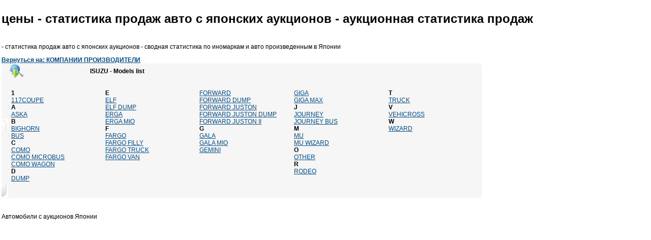

--- FILE ---
content_type: text/html;charset=UTF-8
request_url: https://aleado.ru/autostat/ISUZU.asp?company_id=3
body_size: 1559
content:
<!DOCTYPE HTML PUBLIC "-//W3C//DTD HTML 4.01 Transitional//EN" "http://www.w3.org/TR/html4/loose.dtd">
<html>
<head>
<meta http-equiv="Content-Type" content="text/html; charset=utf-8">
<meta HTTP-EQUIV="Expires" CONTENT="0">
<meta HTTP-EQUIV="Pragma" CONTENT="no-cache">
<meta HTTP-EQUIV="Cache-Control" CONTENT="no-cache">
<meta name="keywords" content="-  статистика продаж авто с японских аукционов , , , цена, статистика, аукцион, японские, автомобили, авто, машины, номер кузова, продажа,купить, запчасти">
<meta name="description" content="цены -  статистика продаж авто с японских аукционов     - сводная аукционная статистика  проданных в японии авто">
<link rel="stylesheet" type="text/css" href="main.css">
<link rel="stylesheet" type="text/css" href="http://auctions.aleado.ru/static/css/main.css">
<title>-  статистика продаж авто с японских аукционов     - сводная аукционная статистика проданных в японии авто</title></head>
<body>
<table class="logo_container">
<tr><td align="left"></td></tr>
<tr><td align="left"><h1>цены -  статистика продаж авто с японских аукционов     - аукционная статистика продаж</h1></td></tr></table>
<table width="950" border="0">
<tr><td><p>-  статистика продаж авто с японских аукционов     - сводная статистика по иномаркам и  авто произведенным в Японии</p>
<a href="index.jsp"><strong>Вернуться на: КОМПАНИИ ПРОИЗВОДИТЕЛИ</strong></a><br><table align="left" cellpadding="0" cellspacing="0" border="0" bgcolor="#F6F6F6"><tr><td background="http://auctions.aleado.ru/static/img/lsf_top_border.gif"></td><td height="13"><img src="http://auctions.aleado.ru/static/img/lsf_top_right_corner.gif"/></td></tr<tr><td valign="top" class="Verdana12px"><table cellpadding="0" cellspacing="0" border="0" valign="left" width="720"><tr><td><img src="http://auctions.aleado.ru/static/img/v1.0_20.gif"></td><td> <b>ISUZU - Models list</b></td></tr></table><table width="100%" border="0" cellpadding="3" cellspacing="3" class="Verdana12px"><tr><td nowrap valign="top" width="180">
<br><b>1</b><br><a href="117COUPE.asp?company_id=3&name_id=198">117COUPE</a>
<br><b>A</b><br><a href="ASKA.asp?company_id=3&name_id=196">ASKA</a>
<br><b>B</b><br><a href="BIGHORN.asp?company_id=3&name_id=194">BIGHORN</a>
<br><a href="BUS.asp?company_id=3&name_id=165">BUS</a>
<br><b>C</b><br><a href="COMO.asp?company_id=3&name_id=193">COMO</a>
<br><a href="COMO-MICROBUS.asp?company_id=3&name_id=3098">COMO MICROBUS</a>
<br><a href="COMO-WAGON.asp?company_id=3&name_id=192">COMO WAGON</a>
<br><b>D</b><br><a href="DUMP.asp?company_id=3&name_id=191">DUMP</a>
</td><td nowrap valign="top" width="180">
<br><b>E</b><br><a href="ELF.asp?company_id=3&name_id=179">ELF</a>
<br><a href="ELF-DUMP.asp?company_id=3&name_id=186">ELF DUMP</a>
<br><a href="ERGA.asp?company_id=3&name_id=3253">ERGA</a>
<br><a href="ERGA-MIO.asp?company_id=3&name_id=3233">ERGA MIO</a>
<br><b>F</b><br><a href="FARGO.asp?company_id=3&name_id=2471">FARGO</a>
<br><a href="FARGO-FILLY.asp?company_id=3&name_id=178">FARGO FILLY</a>
<br><a href="FARGO-TRUCK.asp?company_id=3&name_id=177">FARGO TRUCK</a>
<br><a href="FARGO-VAN.asp?company_id=3&name_id=176">FARGO VAN</a>
</td><td nowrap valign="top" width="180">
<br><a href="FORWARD.asp?company_id=3&name_id=172">FORWARD</a>
<br><a href="FORWARD-DUMP.asp?company_id=3&name_id=3254">FORWARD DUMP</a>
<br><a href="FORWARD-JUSTON.asp?company_id=3&name_id=173">FORWARD JUSTON</a>
<br><a href="FORWARD-JUSTON-DUMP.asp?company_id=3&name_id=3486">FORWARD JUSTON DUMP</a>
<br><a href="FORWARD-JUSTON-II.asp?company_id=3&name_id=3485">FORWARD JUSTON II</a>
<br><b>G</b><br><a href="GALA.asp?company_id=3&name_id=171">GALA</a>
<br><a href="GALA-MIO.asp?company_id=3&name_id=3180">GALA MIO</a>
<br><a href="GEMINI.asp?company_id=3&name_id=170">GEMINI</a>
</td><td nowrap valign="top" width="180">
<br><a href="GIGA.asp?company_id=3&name_id=168">GIGA</a>
<br><a href="GIGA-MAX.asp?company_id=3&name_id=2269">GIGA MAX</a>
<br><b>J</b><br><a href="JOURNEY.asp?company_id=3&name_id=161">JOURNEY</a>
<br><a href="JOURNEY-BUS.asp?company_id=3&name_id=160">JOURNEY BUS</a>
<br><b>M</b><br><a href="MU.asp?company_id=3&name_id=159">MU</a>
<br><a href="MU-WIZARD.asp?company_id=3&name_id=158">MU WIZARD</a>
<br><b>O</b><br><a href="OTHER.asp?company_id=3&name_id=162">OTHER</a>
<br><b>R</b><br><a href="RODEO.asp?company_id=3&name_id=1739">RODEO</a>
</td><td nowrap valign="top" width="180">
<br><b>T</b><br><a href="TRUCK.asp?company_id=3&name_id=163">TRUCK</a>
<br><b>V</b><br><a href="VEHICROSS.asp?company_id=3&name_id=154">VEHICROSS</a>
<br><b>W</b><br><a href="WIZARD.asp?company_id=3&name_id=153">WIZARD</a>
</td></tr></table>
</td><td background="http://auctions.aleado.ru/static/img/lsf_right_border.gif"></td></tr><tr><td background="http://auctions.aleado.ru/static/img/lsf_bottom_border.gif"></td><td height="25"><img src="http://auctions.aleado.ru/static/img/lsf_bottom_right_corner.gif"/></td></tr></table><p>&nbsp;</p>
</td>
</tr>
<tr>
<td align="left">Автомобили с аукционов Японии</td></tr>
</table>
</body></html>


--- FILE ---
content_type: text/css
request_url: https://aleado.ru/autostat/main.css
body_size: 839
content:
/*
main stylesheet

created 2007-02-28 by Anthony Parshin
*/

/* global */
/* paddings and margins */

body {
	padding: 0px;
	margin: 0px;
	background: #ffffff;
}

/* font section */

body, table, td, div, form, input{
	font-family: tahoma, arial, verdana;
	font-size: 12px;
}
img {
	border: 0px;
}
h2 {
	padding: 0px;
	margin: 0px 0px 4px 0px;
	font-size: 16px;
	font-weight: bold;
	color: #3e3e3e;
	font-weight: normal;
}
h2 a, h2 a:hover, h2 div {
	font-weight: bold;
}
a {
	color: #004b8f;
	text-decoration: underline;
}
a:hover {
	color: #004b8f;
	text-decoration: underline;
}

/* site construction */
.wrap {
	width: 100%;
	min-width: 1000px;
	border-collapse: collapse;
}
.wrap td {
	padding: 0px;
}

.width100{
	width: 100%;
}
.width3{
	width: 25px;
}
.small{
	font-size: 10px;
}
.table {
	width: auto;
	margin-bottom: 15px;
}
.table td, .table th, .table td div {
	font-size: 11px;
}
.table, .table td, .table th{
	border-bottom: 2px solid #ffffff;
	border-collapse: collapse;
}
.table td, .table th, .foto_container th{
	padding: 2px 5px;
}
.table th, .foto_container th{
	background-color: #e7e7e7;
	text-align: left;
	font-weight: normal;
	color: #00335f;
}
.table td {
	background-color: #f9f9f9;
	color: #010101;
}




.catlist{
	width: 97%;
}
.catlist th{
	text-align: left;
	vertical-align: middle;
	font-weight: bold;
	background-color: #efeceb;
	padding: 7px 7px 7px 27px;
	color: #206fa6;
	font-size: 13px;
	font-family: verdana, tahoma, arial;
	border-bottom: 1px solid #c3b5aa;
}
.catlist td{
	text-align: left;
	vertical-align: middle;
	border-bottom: 1px solid #c3b5aa;
	font-size: 11px;
	font-family: verdana, tahoma, arial;
	color: #666666;
	padding: 5px;
}
.catlist td a, .catlist td a:hover{
	font-size: 11px;
	font-family: verdana, tahoma, arial;
}
.catlist td img{
	border: 1px solid #cccccc;
}
.modellist{
	padding: 20px 0px;
	font-weight: bold;
	font-size: 16px;
}
.stat_header{
	font-size: 13px;
	line-height: 25px;
	font-family:tahoma, verdana, arial, geneva;
	font-weight: bold;
	text-transform: uppercase;
	color: black;
	padding: 0px 7px;
	margin: 5px 0px 5px -2px;
	background: url(bg_top_border.gif) top right repeat-x; 
	background-color: #f5f4f4;
}
.statlist{
	width: 100%;
	border-collapse: collapse;
}
.statlist th{
	text-align: left;
	vertical-align: middle;
	font-weight: bold;
	background-color: #f5f4f4;
	padding: 1px 7px 1px 7px;
	color: #000000;
	font-size: 10px;
	font-family: Arial,Helvetica,sans-serif;
	border: 1px solid #dbd2cd;
}
.statlist td{
	border: 1px solid #dbd2cd;
	padding: 3px 7px 1px 7px;
	font-size: 11px;
	font-family: verdana, tahoma, arial;
	color: #000000;
}
.statlist td a, .catlist td a:hover{
	font-size: 11px;
	font-family: verdana, tahoma, arial;
}
.statlist td img{
	border: 1px solid #8ba2c1;
}
.diagram{
	text-align: center;
	vertical-align: bottom;
	width: 11%;
}
.remark{
	font-size: 9px;
	font-family: verdana, tahoma, arial;
    color: #999999;
}